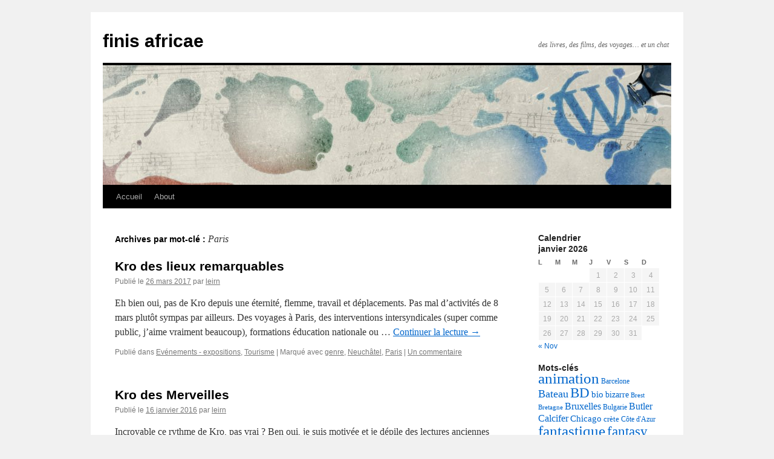

--- FILE ---
content_type: text/html; charset=UTF-8
request_url: http://blogs.bl0rg.net/finis_africae/tag/paris/
body_size: 67964
content:
<!DOCTYPE html>
<html lang="fr-FR">
<head>
<meta charset="UTF-8" />
<title>
Paris | finis africae	</title>
<link rel="profile" href="http://gmpg.org/xfn/11" />
<link rel="stylesheet" type="text/css" media="all" href="http://blogs.bl0rg.net/finis_africae/wp-content/themes/twentyten/style.css?ver=20190507" />
<link rel="pingback" href="http://blogs.bl0rg.net/finis_africae/xmlrpc.php">
<meta name='robots' content='max-image-preview:large' />
<link rel='dns-prefetch' href='//blogs.bl0rg.net' />
<link rel="alternate" type="application/rss+xml" title="finis africae &raquo; Flux" href="http://blogs.bl0rg.net/finis_africae/feed/" />
<link rel="alternate" type="application/rss+xml" title="finis africae &raquo; Flux des commentaires" href="http://blogs.bl0rg.net/finis_africae/comments/feed/" />
<link rel="alternate" type="application/rss+xml" title="finis africae &raquo; Flux de l’étiquette Paris" href="http://blogs.bl0rg.net/finis_africae/tag/paris/feed/" />
<script type="text/javascript">
/* <![CDATA[ */
window._wpemojiSettings = {"baseUrl":"https:\/\/s.w.org\/images\/core\/emoji\/15.0.3\/72x72\/","ext":".png","svgUrl":"https:\/\/s.w.org\/images\/core\/emoji\/15.0.3\/svg\/","svgExt":".svg","source":{"concatemoji":"http:\/\/blogs.bl0rg.net\/finis_africae\/wp-includes\/js\/wp-emoji-release.min.js?ver=6.5.7"}};
/*! This file is auto-generated */
!function(i,n){var o,s,e;function c(e){try{var t={supportTests:e,timestamp:(new Date).valueOf()};sessionStorage.setItem(o,JSON.stringify(t))}catch(e){}}function p(e,t,n){e.clearRect(0,0,e.canvas.width,e.canvas.height),e.fillText(t,0,0);var t=new Uint32Array(e.getImageData(0,0,e.canvas.width,e.canvas.height).data),r=(e.clearRect(0,0,e.canvas.width,e.canvas.height),e.fillText(n,0,0),new Uint32Array(e.getImageData(0,0,e.canvas.width,e.canvas.height).data));return t.every(function(e,t){return e===r[t]})}function u(e,t,n){switch(t){case"flag":return n(e,"\ud83c\udff3\ufe0f\u200d\u26a7\ufe0f","\ud83c\udff3\ufe0f\u200b\u26a7\ufe0f")?!1:!n(e,"\ud83c\uddfa\ud83c\uddf3","\ud83c\uddfa\u200b\ud83c\uddf3")&&!n(e,"\ud83c\udff4\udb40\udc67\udb40\udc62\udb40\udc65\udb40\udc6e\udb40\udc67\udb40\udc7f","\ud83c\udff4\u200b\udb40\udc67\u200b\udb40\udc62\u200b\udb40\udc65\u200b\udb40\udc6e\u200b\udb40\udc67\u200b\udb40\udc7f");case"emoji":return!n(e,"\ud83d\udc26\u200d\u2b1b","\ud83d\udc26\u200b\u2b1b")}return!1}function f(e,t,n){var r="undefined"!=typeof WorkerGlobalScope&&self instanceof WorkerGlobalScope?new OffscreenCanvas(300,150):i.createElement("canvas"),a=r.getContext("2d",{willReadFrequently:!0}),o=(a.textBaseline="top",a.font="600 32px Arial",{});return e.forEach(function(e){o[e]=t(a,e,n)}),o}function t(e){var t=i.createElement("script");t.src=e,t.defer=!0,i.head.appendChild(t)}"undefined"!=typeof Promise&&(o="wpEmojiSettingsSupports",s=["flag","emoji"],n.supports={everything:!0,everythingExceptFlag:!0},e=new Promise(function(e){i.addEventListener("DOMContentLoaded",e,{once:!0})}),new Promise(function(t){var n=function(){try{var e=JSON.parse(sessionStorage.getItem(o));if("object"==typeof e&&"number"==typeof e.timestamp&&(new Date).valueOf()<e.timestamp+604800&&"object"==typeof e.supportTests)return e.supportTests}catch(e){}return null}();if(!n){if("undefined"!=typeof Worker&&"undefined"!=typeof OffscreenCanvas&&"undefined"!=typeof URL&&URL.createObjectURL&&"undefined"!=typeof Blob)try{var e="postMessage("+f.toString()+"("+[JSON.stringify(s),u.toString(),p.toString()].join(",")+"));",r=new Blob([e],{type:"text/javascript"}),a=new Worker(URL.createObjectURL(r),{name:"wpTestEmojiSupports"});return void(a.onmessage=function(e){c(n=e.data),a.terminate(),t(n)})}catch(e){}c(n=f(s,u,p))}t(n)}).then(function(e){for(var t in e)n.supports[t]=e[t],n.supports.everything=n.supports.everything&&n.supports[t],"flag"!==t&&(n.supports.everythingExceptFlag=n.supports.everythingExceptFlag&&n.supports[t]);n.supports.everythingExceptFlag=n.supports.everythingExceptFlag&&!n.supports.flag,n.DOMReady=!1,n.readyCallback=function(){n.DOMReady=!0}}).then(function(){return e}).then(function(){var e;n.supports.everything||(n.readyCallback(),(e=n.source||{}).concatemoji?t(e.concatemoji):e.wpemoji&&e.twemoji&&(t(e.twemoji),t(e.wpemoji)))}))}((window,document),window._wpemojiSettings);
/* ]]> */
</script>
<style id='wp-emoji-styles-inline-css' type='text/css'>

	img.wp-smiley, img.emoji {
		display: inline !important;
		border: none !important;
		box-shadow: none !important;
		height: 1em !important;
		width: 1em !important;
		margin: 0 0.07em !important;
		vertical-align: -0.1em !important;
		background: none !important;
		padding: 0 !important;
	}
</style>
<link rel='stylesheet' id='wp-block-library-css' href='http://blogs.bl0rg.net/finis_africae/wp-includes/css/dist/block-library/style.min.css?ver=6.5.7' type='text/css' media='all' />
<style id='wp-block-library-theme-inline-css' type='text/css'>
.wp-block-audio figcaption{color:#555;font-size:13px;text-align:center}.is-dark-theme .wp-block-audio figcaption{color:#ffffffa6}.wp-block-audio{margin:0 0 1em}.wp-block-code{border:1px solid #ccc;border-radius:4px;font-family:Menlo,Consolas,monaco,monospace;padding:.8em 1em}.wp-block-embed figcaption{color:#555;font-size:13px;text-align:center}.is-dark-theme .wp-block-embed figcaption{color:#ffffffa6}.wp-block-embed{margin:0 0 1em}.blocks-gallery-caption{color:#555;font-size:13px;text-align:center}.is-dark-theme .blocks-gallery-caption{color:#ffffffa6}.wp-block-image figcaption{color:#555;font-size:13px;text-align:center}.is-dark-theme .wp-block-image figcaption{color:#ffffffa6}.wp-block-image{margin:0 0 1em}.wp-block-pullquote{border-bottom:4px solid;border-top:4px solid;color:currentColor;margin-bottom:1.75em}.wp-block-pullquote cite,.wp-block-pullquote footer,.wp-block-pullquote__citation{color:currentColor;font-size:.8125em;font-style:normal;text-transform:uppercase}.wp-block-quote{border-left:.25em solid;margin:0 0 1.75em;padding-left:1em}.wp-block-quote cite,.wp-block-quote footer{color:currentColor;font-size:.8125em;font-style:normal;position:relative}.wp-block-quote.has-text-align-right{border-left:none;border-right:.25em solid;padding-left:0;padding-right:1em}.wp-block-quote.has-text-align-center{border:none;padding-left:0}.wp-block-quote.is-large,.wp-block-quote.is-style-large,.wp-block-quote.is-style-plain{border:none}.wp-block-search .wp-block-search__label{font-weight:700}.wp-block-search__button{border:1px solid #ccc;padding:.375em .625em}:where(.wp-block-group.has-background){padding:1.25em 2.375em}.wp-block-separator.has-css-opacity{opacity:.4}.wp-block-separator{border:none;border-bottom:2px solid;margin-left:auto;margin-right:auto}.wp-block-separator.has-alpha-channel-opacity{opacity:1}.wp-block-separator:not(.is-style-wide):not(.is-style-dots){width:100px}.wp-block-separator.has-background:not(.is-style-dots){border-bottom:none;height:1px}.wp-block-separator.has-background:not(.is-style-wide):not(.is-style-dots){height:2px}.wp-block-table{margin:0 0 1em}.wp-block-table td,.wp-block-table th{word-break:normal}.wp-block-table figcaption{color:#555;font-size:13px;text-align:center}.is-dark-theme .wp-block-table figcaption{color:#ffffffa6}.wp-block-video figcaption{color:#555;font-size:13px;text-align:center}.is-dark-theme .wp-block-video figcaption{color:#ffffffa6}.wp-block-video{margin:0 0 1em}.wp-block-template-part.has-background{margin-bottom:0;margin-top:0;padding:1.25em 2.375em}
</style>
<style id='classic-theme-styles-inline-css' type='text/css'>
/*! This file is auto-generated */
.wp-block-button__link{color:#fff;background-color:#32373c;border-radius:9999px;box-shadow:none;text-decoration:none;padding:calc(.667em + 2px) calc(1.333em + 2px);font-size:1.125em}.wp-block-file__button{background:#32373c;color:#fff;text-decoration:none}
</style>
<style id='global-styles-inline-css' type='text/css'>
body{--wp--preset--color--black: #000;--wp--preset--color--cyan-bluish-gray: #abb8c3;--wp--preset--color--white: #fff;--wp--preset--color--pale-pink: #f78da7;--wp--preset--color--vivid-red: #cf2e2e;--wp--preset--color--luminous-vivid-orange: #ff6900;--wp--preset--color--luminous-vivid-amber: #fcb900;--wp--preset--color--light-green-cyan: #7bdcb5;--wp--preset--color--vivid-green-cyan: #00d084;--wp--preset--color--pale-cyan-blue: #8ed1fc;--wp--preset--color--vivid-cyan-blue: #0693e3;--wp--preset--color--vivid-purple: #9b51e0;--wp--preset--color--blue: #0066cc;--wp--preset--color--medium-gray: #666;--wp--preset--color--light-gray: #f1f1f1;--wp--preset--gradient--vivid-cyan-blue-to-vivid-purple: linear-gradient(135deg,rgba(6,147,227,1) 0%,rgb(155,81,224) 100%);--wp--preset--gradient--light-green-cyan-to-vivid-green-cyan: linear-gradient(135deg,rgb(122,220,180) 0%,rgb(0,208,130) 100%);--wp--preset--gradient--luminous-vivid-amber-to-luminous-vivid-orange: linear-gradient(135deg,rgba(252,185,0,1) 0%,rgba(255,105,0,1) 100%);--wp--preset--gradient--luminous-vivid-orange-to-vivid-red: linear-gradient(135deg,rgba(255,105,0,1) 0%,rgb(207,46,46) 100%);--wp--preset--gradient--very-light-gray-to-cyan-bluish-gray: linear-gradient(135deg,rgb(238,238,238) 0%,rgb(169,184,195) 100%);--wp--preset--gradient--cool-to-warm-spectrum: linear-gradient(135deg,rgb(74,234,220) 0%,rgb(151,120,209) 20%,rgb(207,42,186) 40%,rgb(238,44,130) 60%,rgb(251,105,98) 80%,rgb(254,248,76) 100%);--wp--preset--gradient--blush-light-purple: linear-gradient(135deg,rgb(255,206,236) 0%,rgb(152,150,240) 100%);--wp--preset--gradient--blush-bordeaux: linear-gradient(135deg,rgb(254,205,165) 0%,rgb(254,45,45) 50%,rgb(107,0,62) 100%);--wp--preset--gradient--luminous-dusk: linear-gradient(135deg,rgb(255,203,112) 0%,rgb(199,81,192) 50%,rgb(65,88,208) 100%);--wp--preset--gradient--pale-ocean: linear-gradient(135deg,rgb(255,245,203) 0%,rgb(182,227,212) 50%,rgb(51,167,181) 100%);--wp--preset--gradient--electric-grass: linear-gradient(135deg,rgb(202,248,128) 0%,rgb(113,206,126) 100%);--wp--preset--gradient--midnight: linear-gradient(135deg,rgb(2,3,129) 0%,rgb(40,116,252) 100%);--wp--preset--font-size--small: 13px;--wp--preset--font-size--medium: 20px;--wp--preset--font-size--large: 36px;--wp--preset--font-size--x-large: 42px;--wp--preset--spacing--20: 0.44rem;--wp--preset--spacing--30: 0.67rem;--wp--preset--spacing--40: 1rem;--wp--preset--spacing--50: 1.5rem;--wp--preset--spacing--60: 2.25rem;--wp--preset--spacing--70: 3.38rem;--wp--preset--spacing--80: 5.06rem;--wp--preset--shadow--natural: 6px 6px 9px rgba(0, 0, 0, 0.2);--wp--preset--shadow--deep: 12px 12px 50px rgba(0, 0, 0, 0.4);--wp--preset--shadow--sharp: 6px 6px 0px rgba(0, 0, 0, 0.2);--wp--preset--shadow--outlined: 6px 6px 0px -3px rgba(255, 255, 255, 1), 6px 6px rgba(0, 0, 0, 1);--wp--preset--shadow--crisp: 6px 6px 0px rgba(0, 0, 0, 1);}:where(.is-layout-flex){gap: 0.5em;}:where(.is-layout-grid){gap: 0.5em;}body .is-layout-flex{display: flex;}body .is-layout-flex{flex-wrap: wrap;align-items: center;}body .is-layout-flex > *{margin: 0;}body .is-layout-grid{display: grid;}body .is-layout-grid > *{margin: 0;}:where(.wp-block-columns.is-layout-flex){gap: 2em;}:where(.wp-block-columns.is-layout-grid){gap: 2em;}:where(.wp-block-post-template.is-layout-flex){gap: 1.25em;}:where(.wp-block-post-template.is-layout-grid){gap: 1.25em;}.has-black-color{color: var(--wp--preset--color--black) !important;}.has-cyan-bluish-gray-color{color: var(--wp--preset--color--cyan-bluish-gray) !important;}.has-white-color{color: var(--wp--preset--color--white) !important;}.has-pale-pink-color{color: var(--wp--preset--color--pale-pink) !important;}.has-vivid-red-color{color: var(--wp--preset--color--vivid-red) !important;}.has-luminous-vivid-orange-color{color: var(--wp--preset--color--luminous-vivid-orange) !important;}.has-luminous-vivid-amber-color{color: var(--wp--preset--color--luminous-vivid-amber) !important;}.has-light-green-cyan-color{color: var(--wp--preset--color--light-green-cyan) !important;}.has-vivid-green-cyan-color{color: var(--wp--preset--color--vivid-green-cyan) !important;}.has-pale-cyan-blue-color{color: var(--wp--preset--color--pale-cyan-blue) !important;}.has-vivid-cyan-blue-color{color: var(--wp--preset--color--vivid-cyan-blue) !important;}.has-vivid-purple-color{color: var(--wp--preset--color--vivid-purple) !important;}.has-black-background-color{background-color: var(--wp--preset--color--black) !important;}.has-cyan-bluish-gray-background-color{background-color: var(--wp--preset--color--cyan-bluish-gray) !important;}.has-white-background-color{background-color: var(--wp--preset--color--white) !important;}.has-pale-pink-background-color{background-color: var(--wp--preset--color--pale-pink) !important;}.has-vivid-red-background-color{background-color: var(--wp--preset--color--vivid-red) !important;}.has-luminous-vivid-orange-background-color{background-color: var(--wp--preset--color--luminous-vivid-orange) !important;}.has-luminous-vivid-amber-background-color{background-color: var(--wp--preset--color--luminous-vivid-amber) !important;}.has-light-green-cyan-background-color{background-color: var(--wp--preset--color--light-green-cyan) !important;}.has-vivid-green-cyan-background-color{background-color: var(--wp--preset--color--vivid-green-cyan) !important;}.has-pale-cyan-blue-background-color{background-color: var(--wp--preset--color--pale-cyan-blue) !important;}.has-vivid-cyan-blue-background-color{background-color: var(--wp--preset--color--vivid-cyan-blue) !important;}.has-vivid-purple-background-color{background-color: var(--wp--preset--color--vivid-purple) !important;}.has-black-border-color{border-color: var(--wp--preset--color--black) !important;}.has-cyan-bluish-gray-border-color{border-color: var(--wp--preset--color--cyan-bluish-gray) !important;}.has-white-border-color{border-color: var(--wp--preset--color--white) !important;}.has-pale-pink-border-color{border-color: var(--wp--preset--color--pale-pink) !important;}.has-vivid-red-border-color{border-color: var(--wp--preset--color--vivid-red) !important;}.has-luminous-vivid-orange-border-color{border-color: var(--wp--preset--color--luminous-vivid-orange) !important;}.has-luminous-vivid-amber-border-color{border-color: var(--wp--preset--color--luminous-vivid-amber) !important;}.has-light-green-cyan-border-color{border-color: var(--wp--preset--color--light-green-cyan) !important;}.has-vivid-green-cyan-border-color{border-color: var(--wp--preset--color--vivid-green-cyan) !important;}.has-pale-cyan-blue-border-color{border-color: var(--wp--preset--color--pale-cyan-blue) !important;}.has-vivid-cyan-blue-border-color{border-color: var(--wp--preset--color--vivid-cyan-blue) !important;}.has-vivid-purple-border-color{border-color: var(--wp--preset--color--vivid-purple) !important;}.has-vivid-cyan-blue-to-vivid-purple-gradient-background{background: var(--wp--preset--gradient--vivid-cyan-blue-to-vivid-purple) !important;}.has-light-green-cyan-to-vivid-green-cyan-gradient-background{background: var(--wp--preset--gradient--light-green-cyan-to-vivid-green-cyan) !important;}.has-luminous-vivid-amber-to-luminous-vivid-orange-gradient-background{background: var(--wp--preset--gradient--luminous-vivid-amber-to-luminous-vivid-orange) !important;}.has-luminous-vivid-orange-to-vivid-red-gradient-background{background: var(--wp--preset--gradient--luminous-vivid-orange-to-vivid-red) !important;}.has-very-light-gray-to-cyan-bluish-gray-gradient-background{background: var(--wp--preset--gradient--very-light-gray-to-cyan-bluish-gray) !important;}.has-cool-to-warm-spectrum-gradient-background{background: var(--wp--preset--gradient--cool-to-warm-spectrum) !important;}.has-blush-light-purple-gradient-background{background: var(--wp--preset--gradient--blush-light-purple) !important;}.has-blush-bordeaux-gradient-background{background: var(--wp--preset--gradient--blush-bordeaux) !important;}.has-luminous-dusk-gradient-background{background: var(--wp--preset--gradient--luminous-dusk) !important;}.has-pale-ocean-gradient-background{background: var(--wp--preset--gradient--pale-ocean) !important;}.has-electric-grass-gradient-background{background: var(--wp--preset--gradient--electric-grass) !important;}.has-midnight-gradient-background{background: var(--wp--preset--gradient--midnight) !important;}.has-small-font-size{font-size: var(--wp--preset--font-size--small) !important;}.has-medium-font-size{font-size: var(--wp--preset--font-size--medium) !important;}.has-large-font-size{font-size: var(--wp--preset--font-size--large) !important;}.has-x-large-font-size{font-size: var(--wp--preset--font-size--x-large) !important;}
.wp-block-navigation a:where(:not(.wp-element-button)){color: inherit;}
:where(.wp-block-post-template.is-layout-flex){gap: 1.25em;}:where(.wp-block-post-template.is-layout-grid){gap: 1.25em;}
:where(.wp-block-columns.is-layout-flex){gap: 2em;}:where(.wp-block-columns.is-layout-grid){gap: 2em;}
.wp-block-pullquote{font-size: 1.5em;line-height: 1.6;}
</style>
<link rel='stylesheet' id='twentyten-block-style-css' href='http://blogs.bl0rg.net/finis_africae/wp-content/themes/twentyten/blocks.css?ver=20181218' type='text/css' media='all' />
<link rel="https://api.w.org/" href="http://blogs.bl0rg.net/finis_africae/wp-json/" /><link rel="alternate" type="application/json" href="http://blogs.bl0rg.net/finis_africae/wp-json/wp/v2/tags/55" /><link rel="EditURI" type="application/rsd+xml" title="RSD" href="https://blogs.bl0rg.net/finis_africae/xmlrpc.php?rsd" />
<meta name="generator" content="WordPress 6.5.7" />
</head>

<body class="archive tag tag-paris tag-55">
<div id="wrapper" class="hfeed">
	<div id="header">
		<div id="masthead">
			<div id="branding" role="banner">
								<div id="site-title">
					<span>
						<a href="http://blogs.bl0rg.net/finis_africae/" title="finis africae" rel="home">finis africae</a>
					</span>
				</div>
				<div id="site-description">des livres, des films, des voyages&#8230; et un chat</div>

									<img src="http://blogs.bl0rg.net/finis_africae/wp-content/themes/twentyten/images/headers/inkwell.jpg" width="940" height="198" alt="" />
								</div><!-- #branding -->

			<div id="access" role="navigation">
								<div class="skip-link screen-reader-text"><a href="#content" title="Aller au contenu">Aller au contenu</a></div>
				<div class="menu"><ul>
<li ><a href="http://blogs.bl0rg.net/finis_africae/">Accueil</a></li><li class="page_item page-item-2"><a href="http://blogs.bl0rg.net/finis_africae/about/">About</a></li>
</ul></div>
			</div><!-- #access -->
		</div><!-- #masthead -->
	</div><!-- #header -->

	<div id="main">

		<div id="container">
			<div id="content" role="main">

				<h1 class="page-title">
				Archives par mot-clé&nbsp;: <span>Paris</span>				</h1>

				
	<div id="nav-above" class="navigation">
		<div class="nav-previous"><a href="http://blogs.bl0rg.net/finis_africae/tag/paris/page/2/" ><span class="meta-nav">&larr;</span> Articles plus anciens</a></div>
		<div class="nav-next"></div>
	</div><!-- #nav-above -->



	
			<div id="post-7636" class="post-7636 post type-post status-publish format-standard hentry category-evenement category-voyage tag-genre tag-neuchatel tag-paris">
			<h2 class="entry-title"><a href="http://blogs.bl0rg.net/finis_africae/2017/03/26/kro-des-lieux-remarquables-du-8-mars/" rel="bookmark">Kro des lieux remarquables</a></h2>

			<div class="entry-meta">
				<span class="meta-prep meta-prep-author">Publié le</span> <a href="http://blogs.bl0rg.net/finis_africae/2017/03/26/kro-des-lieux-remarquables-du-8-mars/" title="2:16" rel="bookmark"><span class="entry-date">26 mars 2017</span></a> <span class="meta-sep">par</span> <span class="author vcard"><a class="url fn n" href="http://blogs.bl0rg.net/finis_africae/author/admin/" title="Afficher tous les articles par leirn">leirn</a></span>			</div><!-- .entry-meta -->

					<div class="entry-summary">
				<p>Eh bien oui, pas de Kro depuis une éternité, flemme, travail et déplacements. Pas mal d&rsquo;activités de 8 mars plutôt sympas par ailleurs. Des voyages à Paris, des interventions intersyndicales (super comme public, j&rsquo;aime vraiment beaucoup), formations éducation nationale ou &hellip; <a href="http://blogs.bl0rg.net/finis_africae/2017/03/26/kro-des-lieux-remarquables-du-8-mars/">Continuer la lecture <span class="meta-nav">&rarr;</span></a></p>
			</div><!-- .entry-summary -->
	
			<div class="entry-utility">
									<span class="cat-links">
						<span class="entry-utility-prep entry-utility-prep-cat-links">Publié dans</span> <a href="http://blogs.bl0rg.net/finis_africae/category/evenement/" rel="category tag">Evénements - expositions</a>, <a href="http://blogs.bl0rg.net/finis_africae/category/voyage/" rel="category tag">Tourisme</a>					</span>
					<span class="meta-sep">|</span>
												<span class="tag-links">
					<span class="entry-utility-prep entry-utility-prep-tag-links">Marqué avec</span> <a href="http://blogs.bl0rg.net/finis_africae/tag/genre/" rel="tag">genre</a>, <a href="http://blogs.bl0rg.net/finis_africae/tag/neuchatel/" rel="tag">Neuchâtel</a>, <a href="http://blogs.bl0rg.net/finis_africae/tag/paris/" rel="tag">Paris</a>				</span>
				<span class="meta-sep">|</span>
								<span class="comments-link"><a href="http://blogs.bl0rg.net/finis_africae/2017/03/26/kro-des-lieux-remarquables-du-8-mars/#comments">Un commentaire</a></span>
							</div><!-- .entry-utility -->
		</div><!-- #post-7636 -->

		
	

	
			<div id="post-7018" class="post-7018 post type-post status-publish format-standard hentry category-lecture tag-fantasy tag-paris">
			<h2 class="entry-title"><a href="http://blogs.bl0rg.net/finis_africae/2016/01/16/kro-de-fantasy/" rel="bookmark">Kro des Merveilles</a></h2>

			<div class="entry-meta">
				<span class="meta-prep meta-prep-author">Publié le</span> <a href="http://blogs.bl0rg.net/finis_africae/2016/01/16/kro-de-fantasy/" title="21:08" rel="bookmark"><span class="entry-date">16 janvier 2016</span></a> <span class="meta-sep">par</span> <span class="author vcard"><a class="url fn n" href="http://blogs.bl0rg.net/finis_africae/author/admin/" title="Afficher tous les articles par leirn">leirn</a></span>			</div><!-- .entry-meta -->

					<div class="entry-summary">
				<p>Incroyable ce rythme de Kro, pas vrai ? Ben oui, je suis motivée et je dépile des lectures anciennes que je n’avais pas eu le temps de Kroniquer, parce que l’intersemestre, c’est pratique, y’a pas de cours et que je &hellip; <a href="http://blogs.bl0rg.net/finis_africae/2016/01/16/kro-de-fantasy/">Continuer la lecture <span class="meta-nav">&rarr;</span></a></p>
			</div><!-- .entry-summary -->
	
			<div class="entry-utility">
									<span class="cat-links">
						<span class="entry-utility-prep entry-utility-prep-cat-links">Publié dans</span> <a href="http://blogs.bl0rg.net/finis_africae/category/lecture/" rel="category tag">Lectures</a>					</span>
					<span class="meta-sep">|</span>
												<span class="tag-links">
					<span class="entry-utility-prep entry-utility-prep-tag-links">Marqué avec</span> <a href="http://blogs.bl0rg.net/finis_africae/tag/fantasy/" rel="tag">fantasy</a>, <a href="http://blogs.bl0rg.net/finis_africae/tag/paris/" rel="tag">Paris</a>				</span>
				<span class="meta-sep">|</span>
								<span class="comments-link"><a href="http://blogs.bl0rg.net/finis_africae/2016/01/16/kro-de-fantasy/#comments">2 commentaires</a></span>
							</div><!-- .entry-utility -->
		</div><!-- #post-7018 -->

		
	

	
			<div id="post-6706" class="post-6706 post type-post status-publish format-standard hentry category-jardin category-voyage tag-paris">
			<h2 class="entry-title"><a href="http://blogs.bl0rg.net/finis_africae/2015/09/13/kro-des-jardins-parisiens/" rel="bookmark">Kro des jardins parisiens</a></h2>

			<div class="entry-meta">
				<span class="meta-prep meta-prep-author">Publié le</span> <a href="http://blogs.bl0rg.net/finis_africae/2015/09/13/kro-des-jardins-parisiens/" title="17:06" rel="bookmark"><span class="entry-date">13 septembre 2015</span></a> <span class="meta-sep">par</span> <span class="author vcard"><a class="url fn n" href="http://blogs.bl0rg.net/finis_africae/author/admin/" title="Afficher tous les articles par leirn">leirn</a></span>			</div><!-- .entry-meta -->

					<div class="entry-summary">
				<p>Jardins, Jardin, XIIe édition d’un exposition sur les jardins parisiens au Jardins des Tuilleries. Le titre même de « jardins parisiens » peut surprendre. Moncler enfant doudoune pas cher Voire, paraître antinomique. Timberland Homme De fait, cette expo est ultra &hellip; <a href="http://blogs.bl0rg.net/finis_africae/2015/09/13/kro-des-jardins-parisiens/">Continuer la lecture <span class="meta-nav">&rarr;</span></a></p>
			</div><!-- .entry-summary -->
	
			<div class="entry-utility">
									<span class="cat-links">
						<span class="entry-utility-prep entry-utility-prep-cat-links">Publié dans</span> <a href="http://blogs.bl0rg.net/finis_africae/category/jardin/" rel="category tag">Jardin</a>, <a href="http://blogs.bl0rg.net/finis_africae/category/voyage/" rel="category tag">Tourisme</a>					</span>
					<span class="meta-sep">|</span>
												<span class="tag-links">
					<span class="entry-utility-prep entry-utility-prep-tag-links">Marqué avec</span> <a href="http://blogs.bl0rg.net/finis_africae/tag/paris/" rel="tag">Paris</a>				</span>
				<span class="meta-sep">|</span>
								<span class="comments-link"><a href="http://blogs.bl0rg.net/finis_africae/2015/09/13/kro-des-jardins-parisiens/#comments">2 commentaires</a></span>
							</div><!-- .entry-utility -->
		</div><!-- #post-6706 -->

		
	

	
			<div id="post-5450" class="post-5450 post type-post status-publish format-standard hentry category-evenement tag-paris">
			<h2 class="entry-title"><a href="http://blogs.bl0rg.net/finis_africae/2012/12/02/kro-des-vitrines-de-noel-2/" rel="bookmark">Kro des vitrines de noël</a></h2>

			<div class="entry-meta">
				<span class="meta-prep meta-prep-author">Publié le</span> <a href="http://blogs.bl0rg.net/finis_africae/2012/12/02/kro-des-vitrines-de-noel-2/" title="19:54" rel="bookmark"><span class="entry-date">2 décembre 2012</span></a> <span class="meta-sep">par</span> <span class="author vcard"><a class="url fn n" href="http://blogs.bl0rg.net/finis_africae/author/admin/" title="Afficher tous les articles par leirn">leirn</a></span>			</div><!-- .entry-meta -->

					<div class="entry-summary">
				<p>Quand on était petit, il y avait des dinosaures et les Grands Magasins parisiens faisaient des vitrines magiques pour les enfants. Ils mettaient en scène les jouets dans des décors animés et c’était extraordinaire. Les petits n’arrivaient plus à s’en &hellip; <a href="http://blogs.bl0rg.net/finis_africae/2012/12/02/kro-des-vitrines-de-noel-2/">Continuer la lecture <span class="meta-nav">&rarr;</span></a></p>
			</div><!-- .entry-summary -->
	
			<div class="entry-utility">
									<span class="cat-links">
						<span class="entry-utility-prep entry-utility-prep-cat-links">Publié dans</span> <a href="http://blogs.bl0rg.net/finis_africae/category/evenement/" rel="category tag">Evénements - expositions</a>					</span>
					<span class="meta-sep">|</span>
												<span class="tag-links">
					<span class="entry-utility-prep entry-utility-prep-tag-links">Marqué avec</span> <a href="http://blogs.bl0rg.net/finis_africae/tag/paris/" rel="tag">Paris</a>				</span>
				<span class="meta-sep">|</span>
								<span class="comments-link"><span>Commentaires fermés<span class="screen-reader-text"> sur Kro des vitrines de noël</span></span></span>
							</div><!-- .entry-utility -->
		</div><!-- #post-5450 -->

		
	

	
			<div id="post-4675" class="post-4675 post type-post status-publish format-standard hentry category-films tag-animation tag-paris">
			<h2 class="entry-title"><a href="http://blogs.bl0rg.net/finis_africae/2011/10/23/kro-en-retard/" rel="bookmark">Kro en retard</a></h2>

			<div class="entry-meta">
				<span class="meta-prep meta-prep-author">Publié le</span> <a href="http://blogs.bl0rg.net/finis_africae/2011/10/23/kro-en-retard/" title="23:36" rel="bookmark"><span class="entry-date">23 octobre 2011</span></a> <span class="meta-sep">par</span> <span class="author vcard"><a class="url fn n" href="http://blogs.bl0rg.net/finis_africae/author/admin/" title="Afficher tous les articles par leirn">leirn</a></span>			</div><!-- .entry-meta -->

					<div class="entry-summary">
				<p>Je sais, ça fait un moment que je n’ai pas fait de Kro, le boulot, que voulez-vous. Mais je vais essayer de rattraper. Film : Un monstre à Paris de Eric Bergeron avec Vanessa Paradis, Mathieu Chédid Beur sur la &hellip; <a href="http://blogs.bl0rg.net/finis_africae/2011/10/23/kro-en-retard/">Continuer la lecture <span class="meta-nav">&rarr;</span></a></p>
			</div><!-- .entry-summary -->
	
			<div class="entry-utility">
									<span class="cat-links">
						<span class="entry-utility-prep entry-utility-prep-cat-links">Publié dans</span> <a href="http://blogs.bl0rg.net/finis_africae/category/films/" rel="category tag">Films</a>					</span>
					<span class="meta-sep">|</span>
												<span class="tag-links">
					<span class="entry-utility-prep entry-utility-prep-tag-links">Marqué avec</span> <a href="http://blogs.bl0rg.net/finis_africae/tag/animation/" rel="tag">animation</a>, <a href="http://blogs.bl0rg.net/finis_africae/tag/paris/" rel="tag">Paris</a>				</span>
				<span class="meta-sep">|</span>
								<span class="comments-link"><span>Commentaires fermés<span class="screen-reader-text"> sur Kro en retard</span></span></span>
							</div><!-- .entry-utility -->
		</div><!-- #post-4675 -->

		
	

				<div id="nav-below" class="navigation">
					<div class="nav-previous"><a href="http://blogs.bl0rg.net/finis_africae/tag/paris/page/2/" ><span class="meta-nav">&larr;</span> Articles plus anciens</a></div>
					<div class="nav-next"></div>
				</div><!-- #nav-below -->
			</div><!-- #content -->
		</div><!-- #container -->


		<div id="primary" class="widget-area" role="complementary">
			<ul class="xoxo">

<li id="calendar-2" class="widget-container widget_calendar"><h3 class="widget-title">Calendrier</h3><div id="calendar_wrap" class="calendar_wrap"><table id="wp-calendar" class="wp-calendar-table">
	<caption>janvier 2026</caption>
	<thead>
	<tr>
		<th scope="col" title="lundi">L</th>
		<th scope="col" title="mardi">M</th>
		<th scope="col" title="mercredi">M</th>
		<th scope="col" title="jeudi">J</th>
		<th scope="col" title="vendredi">V</th>
		<th scope="col" title="samedi">S</th>
		<th scope="col" title="dimanche">D</th>
	</tr>
	</thead>
	<tbody>
	<tr>
		<td colspan="3" class="pad">&nbsp;</td><td>1</td><td>2</td><td>3</td><td>4</td>
	</tr>
	<tr>
		<td>5</td><td>6</td><td>7</td><td>8</td><td>9</td><td>10</td><td id="today">11</td>
	</tr>
	<tr>
		<td>12</td><td>13</td><td>14</td><td>15</td><td>16</td><td>17</td><td>18</td>
	</tr>
	<tr>
		<td>19</td><td>20</td><td>21</td><td>22</td><td>23</td><td>24</td><td>25</td>
	</tr>
	<tr>
		<td>26</td><td>27</td><td>28</td><td>29</td><td>30</td><td>31</td>
		<td class="pad" colspan="1">&nbsp;</td>
	</tr>
	</tbody>
	</table><nav aria-label="Mois précédents et suivants" class="wp-calendar-nav">
		<span class="wp-calendar-nav-prev"><a href="http://blogs.bl0rg.net/finis_africae/2025/11/">&laquo; Nov</a></span>
		<span class="pad">&nbsp;</span>
		<span class="wp-calendar-nav-next">&nbsp;</span>
	</nav></div></li><li id="tag_cloud-2" class="widget-container widget_tag_cloud"><h3 class="widget-title">Mots-clés</h3><div class="tagcloud"><ul class='wp-tag-cloud' role='list'>
	<li><a href="http://blogs.bl0rg.net/finis_africae/tag/animation/" class="tag-cloud-link tag-link-31 tag-link-position-1" style="font-size: 18.524137931034pt;" aria-label="animation (61 éléments)">animation</a></li>
	<li><a href="http://blogs.bl0rg.net/finis_africae/tag/barcelone/" class="tag-cloud-link tag-link-99 tag-link-position-2" style="font-size: 8.7724137931034pt;" aria-label="Barcelone (5 éléments)">Barcelone</a></li>
	<li><a href="http://blogs.bl0rg.net/finis_africae/tag/bateau/" class="tag-cloud-link tag-link-50 tag-link-position-3" style="font-size: 13.6pt;" aria-label="Bateau (18 éléments)">Bateau</a></li>
	<li><a href="http://blogs.bl0rg.net/finis_africae/tag/bd/" class="tag-cloud-link tag-link-30 tag-link-position-4" style="font-size: 17.558620689655pt;" aria-label="BD (48 éléments)">BD</a></li>
	<li><a href="http://blogs.bl0rg.net/finis_africae/tag/bio/" class="tag-cloud-link tag-link-26 tag-link-position-5" style="font-size: 10.896551724138pt;" aria-label="bio (9 éléments)">bio</a></li>
	<li><a href="http://blogs.bl0rg.net/finis_africae/tag/bizarre/" class="tag-cloud-link tag-link-33 tag-link-position-6" style="font-size: 10.413793103448pt;" aria-label="bizarre (8 éléments)">bizarre</a></li>
	<li><a href="http://blogs.bl0rg.net/finis_africae/tag/brest/" class="tag-cloud-link tag-link-68 tag-link-position-7" style="font-size: 8pt;" aria-label="Brest (4 éléments)">Brest</a></li>
	<li><a href="http://blogs.bl0rg.net/finis_africae/tag/bretagne/" class="tag-cloud-link tag-link-454 tag-link-position-8" style="font-size: 8pt;" aria-label="Bretagne (4 éléments)">Bretagne</a></li>
	<li><a href="http://blogs.bl0rg.net/finis_africae/tag/bruxelles/" class="tag-cloud-link tag-link-48 tag-link-position-9" style="font-size: 11.668965517241pt;" aria-label="Bruxelles (11 éléments)">Bruxelles</a></li>
	<li><a href="http://blogs.bl0rg.net/finis_africae/tag/bulgarie/" class="tag-cloud-link tag-link-105 tag-link-position-10" style="font-size: 8.7724137931034pt;" aria-label="Bulgarie (5 éléments)">Bulgarie</a></li>
	<li><a href="http://blogs.bl0rg.net/finis_africae/tag/butler/" class="tag-cloud-link tag-link-90 tag-link-position-11" style="font-size: 11.668965517241pt;" aria-label="Butler (11 éléments)">Butler</a></li>
	<li><a href="http://blogs.bl0rg.net/finis_africae/tag/calcifer/" class="tag-cloud-link tag-link-102 tag-link-position-12" style="font-size: 12.344827586207pt;" aria-label="Calcifer (13 éléments)">Calcifer</a></li>
	<li><a href="http://blogs.bl0rg.net/finis_africae/tag/chicago/" class="tag-cloud-link tag-link-73 tag-link-position-13" style="font-size: 10.896551724138pt;" aria-label="Chicago (9 éléments)">Chicago</a></li>
	<li><a href="http://blogs.bl0rg.net/finis_africae/tag/crete/" class="tag-cloud-link tag-link-56 tag-link-position-14" style="font-size: 9.9310344827586pt;" aria-label="crète (7 éléments)">crète</a></li>
	<li><a href="http://blogs.bl0rg.net/finis_africae/tag/cote-dazur/" class="tag-cloud-link tag-link-62 tag-link-position-15" style="font-size: 8.7724137931034pt;" aria-label="Côte d&#039;Azur (5 éléments)">Côte d&#039;Azur</a></li>
	<li><a href="http://blogs.bl0rg.net/finis_africae/tag/fantastique/" class="tag-cloud-link tag-link-29 tag-link-position-16" style="font-size: 19.006896551724pt;" aria-label="fantastique (68 éléments)">fantastique</a></li>
	<li><a href="http://blogs.bl0rg.net/finis_africae/tag/fantasy/" class="tag-cloud-link tag-link-23 tag-link-position-17" style="font-size: 16.979310344828pt;" aria-label="fantasy (42 éléments)">fantasy</a></li>
	<li><a href="http://blogs.bl0rg.net/finis_africae/tag/fes/" class="tag-cloud-link tag-link-82 tag-link-position-18" style="font-size: 8.7724137931034pt;" aria-label="Fès (5 éléments)">Fès</a></li>
	<li><a href="http://blogs.bl0rg.net/finis_africae/tag/genre/" class="tag-cloud-link tag-link-22 tag-link-position-19" style="font-size: 22pt;" aria-label="genre (140 éléments)">genre</a></li>
	<li><a href="http://blogs.bl0rg.net/finis_africae/tag/geneve/" class="tag-cloud-link tag-link-79 tag-link-position-20" style="font-size: 16.496551724138pt;" aria-label="genève (37 éléments)">genève</a></li>
	<li><a href="http://blogs.bl0rg.net/finis_africae/tag/savoie/" class="tag-cloud-link tag-link-84 tag-link-position-21" style="font-size: 12.827586206897pt;" aria-label="Haute Savoie (15 éléments)">Haute Savoie</a></li>
	<li><a href="http://blogs.bl0rg.net/finis_africae/tag/informatique/" class="tag-cloud-link tag-link-53 tag-link-position-22" style="font-size: 17.462068965517pt;" aria-label="informatique (47 éléments)">informatique</a></li>
	<li><a href="http://blogs.bl0rg.net/finis_africae/tag/irlande/" class="tag-cloud-link tag-link-108 tag-link-position-23" style="font-size: 8.7724137931034pt;" aria-label="Irlande (5 éléments)">Irlande</a></li>
	<li><a href="http://blogs.bl0rg.net/finis_africae/tag/islande/" class="tag-cloud-link tag-link-67 tag-link-position-24" style="font-size: 8.7724137931034pt;" aria-label="Islande (5 éléments)">Islande</a></li>
	<li><a href="http://blogs.bl0rg.net/finis_africae/tag/lyon/" class="tag-cloud-link tag-link-66 tag-link-position-25" style="font-size: 11.668965517241pt;" aria-label="Lyon (11 éléments)">Lyon</a></li>
	<li><a href="http://blogs.bl0rg.net/finis_africae/tag/maison-bleue/" class="tag-cloud-link tag-link-61 tag-link-position-26" style="font-size: 15.627586206897pt;" aria-label="Maison bleue (30 éléments)">Maison bleue</a></li>
	<li><a href="http://blogs.bl0rg.net/finis_africae/tag/montreal/" class="tag-cloud-link tag-link-88 tag-link-position-27" style="font-size: 12.634482758621pt;" aria-label="Montréal (14 éléments)">Montréal</a></li>
	<li><a href="http://blogs.bl0rg.net/finis_africae/tag/morbihan/" class="tag-cloud-link tag-link-72 tag-link-position-28" style="font-size: 8.7724137931034pt;" aria-label="Morbihan (5 éléments)">Morbihan</a></li>
	<li><a href="http://blogs.bl0rg.net/finis_africae/tag/new-york/" class="tag-cloud-link tag-link-109 tag-link-position-29" style="font-size: 12.344827586207pt;" aria-label="New-York (13 éléments)">New-York</a></li>
	<li><a href="http://blogs.bl0rg.net/finis_africae/tag/paris/" class="tag-cloud-link tag-link-55 tag-link-position-30" style="font-size: 14.372413793103pt;" aria-label="Paris (22 éléments)">Paris</a></li>
	<li><a href="http://blogs.bl0rg.net/finis_africae/tag/polar/" class="tag-cloud-link tag-link-52 tag-link-position-31" style="font-size: 17.848275862069pt;" aria-label="polar (52 éléments)">polar</a></li>
	<li><a href="http://blogs.bl0rg.net/finis_africae/tag/san-francisco/" class="tag-cloud-link tag-link-452 tag-link-position-32" style="font-size: 9.448275862069pt;" aria-label="San Francisco (6 éléments)">San Francisco</a></li>
	<li><a href="http://blogs.bl0rg.net/finis_africae/tag/sf/" class="tag-cloud-link tag-link-448 tag-link-position-33" style="font-size: 12.827586206897pt;" aria-label="SF (15 éléments)">SF</a></li>
	<li><a href="http://blogs.bl0rg.net/finis_africae/tag/suisse/" class="tag-cloud-link tag-link-95 tag-link-position-34" style="font-size: 16.88275862069pt;" aria-label="Suisse (41 éléments)">Suisse</a></li>
	<li><a href="http://blogs.bl0rg.net/finis_africae/tag/serie/" class="tag-cloud-link tag-link-450 tag-link-position-35" style="font-size: 12.344827586207pt;" aria-label="série (13 éléments)">série</a></li>
	<li><a href="http://blogs.bl0rg.net/finis_africae/tag/tag/" class="tag-cloud-link tag-link-86 tag-link-position-36" style="font-size: 12.344827586207pt;" aria-label="tag et affiche (13 éléments)">tag et affiche</a></li>
	<li><a href="http://blogs.bl0rg.net/finis_africae/tag/tamago-san/" class="tag-cloud-link tag-link-49 tag-link-position-37" style="font-size: 13.406896551724pt;" aria-label="Tamago-san (17 éléments)">Tamago-san</a></li>
	<li><a href="http://blogs.bl0rg.net/finis_africae/tag/the/" class="tag-cloud-link tag-link-77 tag-link-position-38" style="font-size: 9.9310344827586pt;" aria-label="thé (7 éléments)">thé</a></li>
	<li><a href="http://blogs.bl0rg.net/finis_africae/tag/tokyo/" class="tag-cloud-link tag-link-103 tag-link-position-39" style="font-size: 9.448275862069pt;" aria-label="Tokyo (6 éléments)">Tokyo</a></li>
	<li><a href="http://blogs.bl0rg.net/finis_africae/tag/travaux/" class="tag-cloud-link tag-link-91 tag-link-position-40" style="font-size: 8pt;" aria-label="travaux (4 éléments)">travaux</a></li>
	<li><a href="http://blogs.bl0rg.net/finis_africae/tag/vampire/" class="tag-cloud-link tag-link-25 tag-link-position-41" style="font-size: 14.179310344828pt;" aria-label="vampire (21 éléments)">vampire</a></li>
	<li><a href="http://blogs.bl0rg.net/finis_africae/tag/venise/" class="tag-cloud-link tag-link-158 tag-link-position-42" style="font-size: 8pt;" aria-label="Venise (4 éléments)">Venise</a></li>
	<li><a href="http://blogs.bl0rg.net/finis_africae/tag/washington/" class="tag-cloud-link tag-link-159 tag-link-position-43" style="font-size: 9.448275862069pt;" aria-label="Washington (6 éléments)">Washington</a></li>
	<li><a href="http://blogs.bl0rg.net/finis_africae/tag/yoshi/" class="tag-cloud-link tag-link-42 tag-link-position-44" style="font-size: 17.365517241379pt;" aria-label="Yoshi (46 éléments)">Yoshi</a></li>
	<li><a href="http://blogs.bl0rg.net/finis_africae/tag/ecole/" class="tag-cloud-link tag-link-44 tag-link-position-45" style="font-size: 15.048275862069pt;" aria-label="éducation (26 éléments)">éducation</a></li>
</ul>
</div>
</li><li id="categories-342893361" class="widget-container widget_categories"><h3 class="widget-title">Catégories</h3>
			<ul>
					<li class="cat-item cat-item-14"><a href="http://blogs.bl0rg.net/finis_africae/category/chats/">Chats</a> (98)
</li>
	<li class="cat-item cat-item-5"><a href="http://blogs.bl0rg.net/finis_africae/category/culinaire/">Culinaire</a> (136)
</li>
	<li class="cat-item cat-item-80"><a href="http://blogs.bl0rg.net/finis_africae/category/demenagement/">Déménagement</a> (23)
</li>
	<li class="cat-item cat-item-4"><a href="http://blogs.bl0rg.net/finis_africae/category/evenement/">Evénements &#8211; expositions</a> (136)
</li>
	<li class="cat-item cat-item-11"><a href="http://blogs.bl0rg.net/finis_africae/category/films/">Films</a> (485)
</li>
	<li class="cat-item cat-item-15"><a href="http://blogs.bl0rg.net/finis_africae/category/info/">Info</a> (36)
</li>
	<li class="cat-item cat-item-94"><a href="http://blogs.bl0rg.net/finis_africae/category/jardin/">Jardin</a> (20)
</li>
	<li class="cat-item cat-item-7"><a href="http://blogs.bl0rg.net/finis_africae/category/jeux/">Jeux</a> (46)
</li>
	<li class="cat-item cat-item-3"><a href="http://blogs.bl0rg.net/finis_africae/category/lecture/">Lectures</a> (383)
<ul class='children'>
	<li class="cat-item cat-item-9"><a href="http://blogs.bl0rg.net/finis_africae/category/lecture/livre-de-classe/">Livre de classe</a> (118)
</li>
</ul>
</li>
	<li class="cat-item cat-item-74"><a href="http://blogs.bl0rg.net/finis_africae/category/leirnette/">Leirnette</a> (12)
</li>
	<li class="cat-item cat-item-92"><a href="http://blogs.bl0rg.net/finis_africae/category/maison/">maison</a> (21)
</li>
	<li class="cat-item cat-item-8"><a href="http://blogs.bl0rg.net/finis_africae/category/musique/">Musiques</a> (95)
<ul class='children'>
	<li class="cat-item cat-item-10"><a href="http://blogs.bl0rg.net/finis_africae/category/musique/concert/">Concert</a> (33)
</li>
</ul>
</li>
	<li class="cat-item cat-item-6"><a href="http://blogs.bl0rg.net/finis_africae/category/pelleteuses-vetements-et-inclassables/">Pelleteuses, vêtements et inclassables</a> (104)
</li>
	<li class="cat-item cat-item-12"><a href="http://blogs.bl0rg.net/finis_africae/category/theatre-et-autres-spectacles/">Théâtre et autres spectacles</a> (54)
</li>
	<li class="cat-item cat-item-2"><a href="http://blogs.bl0rg.net/finis_africae/category/voyage/">Tourisme</a> (330)
</li>
	<li class="cat-item cat-item-1"><a href="http://blogs.bl0rg.net/finis_africae/category/uncategorized/">Uncategorized</a> (81)
</li>
			</ul>

			</li><li id="search-2" class="widget-container widget_search"><form role="search" method="get" id="searchform" class="searchform" action="http://blogs.bl0rg.net/finis_africae/">
				<div>
					<label class="screen-reader-text" for="s">Rechercher :</label>
					<input type="text" value="" name="s" id="s" />
					<input type="submit" id="searchsubmit" value="Rechercher" />
				</div>
			</form></li><li id="archives-2" class="widget-container widget_archive"><h3 class="widget-title">Archives</h3>		<label class="screen-reader-text" for="archives-dropdown-2">Archives</label>
		<select id="archives-dropdown-2" name="archive-dropdown">
			
			<option value="">Sélectionner un mois</option>
				<option value='http://blogs.bl0rg.net/finis_africae/2025/11/'> novembre 2025 </option>
	<option value='http://blogs.bl0rg.net/finis_africae/2025/04/'> avril 2025 </option>
	<option value='http://blogs.bl0rg.net/finis_africae/2025/02/'> février 2025 </option>
	<option value='http://blogs.bl0rg.net/finis_africae/2025/01/'> janvier 2025 </option>
	<option value='http://blogs.bl0rg.net/finis_africae/2024/10/'> octobre 2024 </option>
	<option value='http://blogs.bl0rg.net/finis_africae/2024/07/'> juillet 2024 </option>
	<option value='http://blogs.bl0rg.net/finis_africae/2024/06/'> juin 2024 </option>
	<option value='http://blogs.bl0rg.net/finis_africae/2024/04/'> avril 2024 </option>
	<option value='http://blogs.bl0rg.net/finis_africae/2024/01/'> janvier 2024 </option>
	<option value='http://blogs.bl0rg.net/finis_africae/2023/12/'> décembre 2023 </option>
	<option value='http://blogs.bl0rg.net/finis_africae/2023/09/'> septembre 2023 </option>
	<option value='http://blogs.bl0rg.net/finis_africae/2023/08/'> août 2023 </option>
	<option value='http://blogs.bl0rg.net/finis_africae/2023/01/'> janvier 2023 </option>
	<option value='http://blogs.bl0rg.net/finis_africae/2022/08/'> août 2022 </option>
	<option value='http://blogs.bl0rg.net/finis_africae/2022/07/'> juillet 2022 </option>
	<option value='http://blogs.bl0rg.net/finis_africae/2022/01/'> janvier 2022 </option>
	<option value='http://blogs.bl0rg.net/finis_africae/2021/12/'> décembre 2021 </option>
	<option value='http://blogs.bl0rg.net/finis_africae/2021/11/'> novembre 2021 </option>
	<option value='http://blogs.bl0rg.net/finis_africae/2021/10/'> octobre 2021 </option>
	<option value='http://blogs.bl0rg.net/finis_africae/2021/08/'> août 2021 </option>
	<option value='http://blogs.bl0rg.net/finis_africae/2021/07/'> juillet 2021 </option>
	<option value='http://blogs.bl0rg.net/finis_africae/2021/05/'> mai 2021 </option>
	<option value='http://blogs.bl0rg.net/finis_africae/2021/03/'> mars 2021 </option>
	<option value='http://blogs.bl0rg.net/finis_africae/2020/12/'> décembre 2020 </option>
	<option value='http://blogs.bl0rg.net/finis_africae/2020/10/'> octobre 2020 </option>
	<option value='http://blogs.bl0rg.net/finis_africae/2020/08/'> août 2020 </option>
	<option value='http://blogs.bl0rg.net/finis_africae/2020/07/'> juillet 2020 </option>
	<option value='http://blogs.bl0rg.net/finis_africae/2020/06/'> juin 2020 </option>
	<option value='http://blogs.bl0rg.net/finis_africae/2020/05/'> mai 2020 </option>
	<option value='http://blogs.bl0rg.net/finis_africae/2020/04/'> avril 2020 </option>
	<option value='http://blogs.bl0rg.net/finis_africae/2020/03/'> mars 2020 </option>
	<option value='http://blogs.bl0rg.net/finis_africae/2019/12/'> décembre 2019 </option>
	<option value='http://blogs.bl0rg.net/finis_africae/2019/11/'> novembre 2019 </option>
	<option value='http://blogs.bl0rg.net/finis_africae/2019/09/'> septembre 2019 </option>
	<option value='http://blogs.bl0rg.net/finis_africae/2019/08/'> août 2019 </option>
	<option value='http://blogs.bl0rg.net/finis_africae/2019/07/'> juillet 2019 </option>
	<option value='http://blogs.bl0rg.net/finis_africae/2019/04/'> avril 2019 </option>
	<option value='http://blogs.bl0rg.net/finis_africae/2019/03/'> mars 2019 </option>
	<option value='http://blogs.bl0rg.net/finis_africae/2019/02/'> février 2019 </option>
	<option value='http://blogs.bl0rg.net/finis_africae/2019/01/'> janvier 2019 </option>
	<option value='http://blogs.bl0rg.net/finis_africae/2018/12/'> décembre 2018 </option>
	<option value='http://blogs.bl0rg.net/finis_africae/2018/11/'> novembre 2018 </option>
	<option value='http://blogs.bl0rg.net/finis_africae/2018/09/'> septembre 2018 </option>
	<option value='http://blogs.bl0rg.net/finis_africae/2018/08/'> août 2018 </option>
	<option value='http://blogs.bl0rg.net/finis_africae/2018/07/'> juillet 2018 </option>
	<option value='http://blogs.bl0rg.net/finis_africae/2018/06/'> juin 2018 </option>
	<option value='http://blogs.bl0rg.net/finis_africae/2018/05/'> mai 2018 </option>
	<option value='http://blogs.bl0rg.net/finis_africae/2018/04/'> avril 2018 </option>
	<option value='http://blogs.bl0rg.net/finis_africae/2018/02/'> février 2018 </option>
	<option value='http://blogs.bl0rg.net/finis_africae/2018/01/'> janvier 2018 </option>
	<option value='http://blogs.bl0rg.net/finis_africae/2017/11/'> novembre 2017 </option>
	<option value='http://blogs.bl0rg.net/finis_africae/2017/09/'> septembre 2017 </option>
	<option value='http://blogs.bl0rg.net/finis_africae/2017/07/'> juillet 2017 </option>
	<option value='http://blogs.bl0rg.net/finis_africae/2017/06/'> juin 2017 </option>
	<option value='http://blogs.bl0rg.net/finis_africae/2017/05/'> mai 2017 </option>
	<option value='http://blogs.bl0rg.net/finis_africae/2017/04/'> avril 2017 </option>
	<option value='http://blogs.bl0rg.net/finis_africae/2017/03/'> mars 2017 </option>
	<option value='http://blogs.bl0rg.net/finis_africae/2017/01/'> janvier 2017 </option>
	<option value='http://blogs.bl0rg.net/finis_africae/2016/10/'> octobre 2016 </option>
	<option value='http://blogs.bl0rg.net/finis_africae/2016/09/'> septembre 2016 </option>
	<option value='http://blogs.bl0rg.net/finis_africae/2016/08/'> août 2016 </option>
	<option value='http://blogs.bl0rg.net/finis_africae/2016/07/'> juillet 2016 </option>
	<option value='http://blogs.bl0rg.net/finis_africae/2016/05/'> mai 2016 </option>
	<option value='http://blogs.bl0rg.net/finis_africae/2016/03/'> mars 2016 </option>
	<option value='http://blogs.bl0rg.net/finis_africae/2016/02/'> février 2016 </option>
	<option value='http://blogs.bl0rg.net/finis_africae/2016/01/'> janvier 2016 </option>
	<option value='http://blogs.bl0rg.net/finis_africae/2015/11/'> novembre 2015 </option>
	<option value='http://blogs.bl0rg.net/finis_africae/2015/10/'> octobre 2015 </option>
	<option value='http://blogs.bl0rg.net/finis_africae/2015/09/'> septembre 2015 </option>
	<option value='http://blogs.bl0rg.net/finis_africae/2015/08/'> août 2015 </option>
	<option value='http://blogs.bl0rg.net/finis_africae/2015/07/'> juillet 2015 </option>
	<option value='http://blogs.bl0rg.net/finis_africae/2015/06/'> juin 2015 </option>
	<option value='http://blogs.bl0rg.net/finis_africae/2015/05/'> mai 2015 </option>
	<option value='http://blogs.bl0rg.net/finis_africae/2015/04/'> avril 2015 </option>
	<option value='http://blogs.bl0rg.net/finis_africae/2014/12/'> décembre 2014 </option>
	<option value='http://blogs.bl0rg.net/finis_africae/2014/11/'> novembre 2014 </option>
	<option value='http://blogs.bl0rg.net/finis_africae/2014/10/'> octobre 2014 </option>
	<option value='http://blogs.bl0rg.net/finis_africae/2014/09/'> septembre 2014 </option>
	<option value='http://blogs.bl0rg.net/finis_africae/2014/08/'> août 2014 </option>
	<option value='http://blogs.bl0rg.net/finis_africae/2014/07/'> juillet 2014 </option>
	<option value='http://blogs.bl0rg.net/finis_africae/2014/06/'> juin 2014 </option>
	<option value='http://blogs.bl0rg.net/finis_africae/2014/05/'> mai 2014 </option>
	<option value='http://blogs.bl0rg.net/finis_africae/2014/04/'> avril 2014 </option>
	<option value='http://blogs.bl0rg.net/finis_africae/2014/03/'> mars 2014 </option>
	<option value='http://blogs.bl0rg.net/finis_africae/2014/01/'> janvier 2014 </option>
	<option value='http://blogs.bl0rg.net/finis_africae/2013/12/'> décembre 2013 </option>
	<option value='http://blogs.bl0rg.net/finis_africae/2013/11/'> novembre 2013 </option>
	<option value='http://blogs.bl0rg.net/finis_africae/2013/10/'> octobre 2013 </option>
	<option value='http://blogs.bl0rg.net/finis_africae/2013/09/'> septembre 2013 </option>
	<option value='http://blogs.bl0rg.net/finis_africae/2013/08/'> août 2013 </option>
	<option value='http://blogs.bl0rg.net/finis_africae/2013/07/'> juillet 2013 </option>
	<option value='http://blogs.bl0rg.net/finis_africae/2013/06/'> juin 2013 </option>
	<option value='http://blogs.bl0rg.net/finis_africae/2013/05/'> mai 2013 </option>
	<option value='http://blogs.bl0rg.net/finis_africae/2013/04/'> avril 2013 </option>
	<option value='http://blogs.bl0rg.net/finis_africae/2013/03/'> mars 2013 </option>
	<option value='http://blogs.bl0rg.net/finis_africae/2013/02/'> février 2013 </option>
	<option value='http://blogs.bl0rg.net/finis_africae/2013/01/'> janvier 2013 </option>
	<option value='http://blogs.bl0rg.net/finis_africae/2012/12/'> décembre 2012 </option>
	<option value='http://blogs.bl0rg.net/finis_africae/2012/11/'> novembre 2012 </option>
	<option value='http://blogs.bl0rg.net/finis_africae/2012/10/'> octobre 2012 </option>
	<option value='http://blogs.bl0rg.net/finis_africae/2012/09/'> septembre 2012 </option>
	<option value='http://blogs.bl0rg.net/finis_africae/2012/08/'> août 2012 </option>
	<option value='http://blogs.bl0rg.net/finis_africae/2012/07/'> juillet 2012 </option>
	<option value='http://blogs.bl0rg.net/finis_africae/2012/06/'> juin 2012 </option>
	<option value='http://blogs.bl0rg.net/finis_africae/2012/05/'> mai 2012 </option>
	<option value='http://blogs.bl0rg.net/finis_africae/2012/04/'> avril 2012 </option>
	<option value='http://blogs.bl0rg.net/finis_africae/2012/03/'> mars 2012 </option>
	<option value='http://blogs.bl0rg.net/finis_africae/2012/02/'> février 2012 </option>
	<option value='http://blogs.bl0rg.net/finis_africae/2012/01/'> janvier 2012 </option>
	<option value='http://blogs.bl0rg.net/finis_africae/2011/12/'> décembre 2011 </option>
	<option value='http://blogs.bl0rg.net/finis_africae/2011/11/'> novembre 2011 </option>
	<option value='http://blogs.bl0rg.net/finis_africae/2011/10/'> octobre 2011 </option>
	<option value='http://blogs.bl0rg.net/finis_africae/2011/09/'> septembre 2011 </option>
	<option value='http://blogs.bl0rg.net/finis_africae/2011/08/'> août 2011 </option>
	<option value='http://blogs.bl0rg.net/finis_africae/2011/07/'> juillet 2011 </option>
	<option value='http://blogs.bl0rg.net/finis_africae/2011/06/'> juin 2011 </option>
	<option value='http://blogs.bl0rg.net/finis_africae/2011/05/'> mai 2011 </option>
	<option value='http://blogs.bl0rg.net/finis_africae/2011/04/'> avril 2011 </option>
	<option value='http://blogs.bl0rg.net/finis_africae/2011/03/'> mars 2011 </option>
	<option value='http://blogs.bl0rg.net/finis_africae/2011/02/'> février 2011 </option>
	<option value='http://blogs.bl0rg.net/finis_africae/2011/01/'> janvier 2011 </option>
	<option value='http://blogs.bl0rg.net/finis_africae/2010/12/'> décembre 2010 </option>
	<option value='http://blogs.bl0rg.net/finis_africae/2010/11/'> novembre 2010 </option>
	<option value='http://blogs.bl0rg.net/finis_africae/2010/10/'> octobre 2010 </option>
	<option value='http://blogs.bl0rg.net/finis_africae/2010/09/'> septembre 2010 </option>
	<option value='http://blogs.bl0rg.net/finis_africae/2010/08/'> août 2010 </option>
	<option value='http://blogs.bl0rg.net/finis_africae/2010/07/'> juillet 2010 </option>
	<option value='http://blogs.bl0rg.net/finis_africae/2010/06/'> juin 2010 </option>
	<option value='http://blogs.bl0rg.net/finis_africae/2010/05/'> mai 2010 </option>
	<option value='http://blogs.bl0rg.net/finis_africae/2010/04/'> avril 2010 </option>
	<option value='http://blogs.bl0rg.net/finis_africae/2010/03/'> mars 2010 </option>
	<option value='http://blogs.bl0rg.net/finis_africae/2010/02/'> février 2010 </option>
	<option value='http://blogs.bl0rg.net/finis_africae/2010/01/'> janvier 2010 </option>
	<option value='http://blogs.bl0rg.net/finis_africae/2009/12/'> décembre 2009 </option>
	<option value='http://blogs.bl0rg.net/finis_africae/2009/11/'> novembre 2009 </option>
	<option value='http://blogs.bl0rg.net/finis_africae/2009/10/'> octobre 2009 </option>
	<option value='http://blogs.bl0rg.net/finis_africae/2009/09/'> septembre 2009 </option>
	<option value='http://blogs.bl0rg.net/finis_africae/2009/08/'> août 2009 </option>
	<option value='http://blogs.bl0rg.net/finis_africae/2009/07/'> juillet 2009 </option>
	<option value='http://blogs.bl0rg.net/finis_africae/2009/06/'> juin 2009 </option>
	<option value='http://blogs.bl0rg.net/finis_africae/2009/05/'> mai 2009 </option>
	<option value='http://blogs.bl0rg.net/finis_africae/2009/04/'> avril 2009 </option>
	<option value='http://blogs.bl0rg.net/finis_africae/2009/03/'> mars 2009 </option>
	<option value='http://blogs.bl0rg.net/finis_africae/2009/02/'> février 2009 </option>
	<option value='http://blogs.bl0rg.net/finis_africae/2009/01/'> janvier 2009 </option>
	<option value='http://blogs.bl0rg.net/finis_africae/2008/12/'> décembre 2008 </option>
	<option value='http://blogs.bl0rg.net/finis_africae/2008/11/'> novembre 2008 </option>
	<option value='http://blogs.bl0rg.net/finis_africae/2008/10/'> octobre 2008 </option>
	<option value='http://blogs.bl0rg.net/finis_africae/2008/09/'> septembre 2008 </option>
	<option value='http://blogs.bl0rg.net/finis_africae/2008/08/'> août 2008 </option>
	<option value='http://blogs.bl0rg.net/finis_africae/2008/07/'> juillet 2008 </option>
	<option value='http://blogs.bl0rg.net/finis_africae/2008/06/'> juin 2008 </option>
	<option value='http://blogs.bl0rg.net/finis_africae/2008/05/'> mai 2008 </option>
	<option value='http://blogs.bl0rg.net/finis_africae/2008/04/'> avril 2008 </option>
	<option value='http://blogs.bl0rg.net/finis_africae/2008/03/'> mars 2008 </option>
	<option value='http://blogs.bl0rg.net/finis_africae/2008/02/'> février 2008 </option>
	<option value='http://blogs.bl0rg.net/finis_africae/2008/01/'> janvier 2008 </option>
	<option value='http://blogs.bl0rg.net/finis_africae/2007/12/'> décembre 2007 </option>
	<option value='http://blogs.bl0rg.net/finis_africae/2007/11/'> novembre 2007 </option>
	<option value='http://blogs.bl0rg.net/finis_africae/2007/10/'> octobre 2007 </option>
	<option value='http://blogs.bl0rg.net/finis_africae/2007/09/'> septembre 2007 </option>
	<option value='http://blogs.bl0rg.net/finis_africae/2007/08/'> août 2007 </option>
	<option value='http://blogs.bl0rg.net/finis_africae/2007/07/'> juillet 2007 </option>
	<option value='http://blogs.bl0rg.net/finis_africae/2007/06/'> juin 2007 </option>
	<option value='http://blogs.bl0rg.net/finis_africae/2007/05/'> mai 2007 </option>
	<option value='http://blogs.bl0rg.net/finis_africae/2007/04/'> avril 2007 </option>
	<option value='http://blogs.bl0rg.net/finis_africae/2007/03/'> mars 2007 </option>
	<option value='http://blogs.bl0rg.net/finis_africae/2007/02/'> février 2007 </option>
	<option value='http://blogs.bl0rg.net/finis_africae/2007/01/'> janvier 2007 </option>
	<option value='http://blogs.bl0rg.net/finis_africae/2006/12/'> décembre 2006 </option>
	<option value='http://blogs.bl0rg.net/finis_africae/2006/11/'> novembre 2006 </option>
	<option value='http://blogs.bl0rg.net/finis_africae/2006/10/'> octobre 2006 </option>
	<option value='http://blogs.bl0rg.net/finis_africae/2006/09/'> septembre 2006 </option>
	<option value='http://blogs.bl0rg.net/finis_africae/2006/08/'> août 2006 </option>
	<option value='http://blogs.bl0rg.net/finis_africae/2006/07/'> juillet 2006 </option>
	<option value='http://blogs.bl0rg.net/finis_africae/2006/06/'> juin 2006 </option>
	<option value='http://blogs.bl0rg.net/finis_africae/2006/05/'> mai 2006 </option>
	<option value='http://blogs.bl0rg.net/finis_africae/2006/04/'> avril 2006 </option>
	<option value='http://blogs.bl0rg.net/finis_africae/2006/03/'> mars 2006 </option>
	<option value='http://blogs.bl0rg.net/finis_africae/2006/02/'> février 2006 </option>
	<option value='http://blogs.bl0rg.net/finis_africae/2006/01/'> janvier 2006 </option>
	<option value='http://blogs.bl0rg.net/finis_africae/2005/12/'> décembre 2005 </option>
	<option value='http://blogs.bl0rg.net/finis_africae/2005/11/'> novembre 2005 </option>
	<option value='http://blogs.bl0rg.net/finis_africae/2005/10/'> octobre 2005 </option>
	<option value='http://blogs.bl0rg.net/finis_africae/2005/09/'> septembre 2005 </option>
	<option value='http://blogs.bl0rg.net/finis_africae/2005/08/'> août 2005 </option>
	<option value='http://blogs.bl0rg.net/finis_africae/2005/07/'> juillet 2005 </option>
	<option value='http://blogs.bl0rg.net/finis_africae/2005/06/'> juin 2005 </option>
	<option value='http://blogs.bl0rg.net/finis_africae/2005/05/'> mai 2005 </option>
	<option value='http://blogs.bl0rg.net/finis_africae/2005/04/'> avril 2005 </option>
	<option value='http://blogs.bl0rg.net/finis_africae/2005/03/'> mars 2005 </option>
	<option value='http://blogs.bl0rg.net/finis_africae/2005/02/'> février 2005 </option>
	<option value='http://blogs.bl0rg.net/finis_africae/2005/01/'> janvier 2005 </option>
	<option value='http://blogs.bl0rg.net/finis_africae/2004/12/'> décembre 2004 </option>
	<option value='http://blogs.bl0rg.net/finis_africae/2004/11/'> novembre 2004 </option>
	<option value='http://blogs.bl0rg.net/finis_africae/2004/10/'> octobre 2004 </option>
	<option value='http://blogs.bl0rg.net/finis_africae/2004/09/'> septembre 2004 </option>
	<option value='http://blogs.bl0rg.net/finis_africae/2004/08/'> août 2004 </option>
	<option value='http://blogs.bl0rg.net/finis_africae/2004/07/'> juillet 2004 </option>
	<option value='http://blogs.bl0rg.net/finis_africae/2004/06/'> juin 2004 </option>
	<option value='http://blogs.bl0rg.net/finis_africae/2004/05/'> mai 2004 </option>
	<option value='http://blogs.bl0rg.net/finis_africae/2004/04/'> avril 2004 </option>
	<option value='http://blogs.bl0rg.net/finis_africae/2004/03/'> mars 2004 </option>
	<option value='http://blogs.bl0rg.net/finis_africae/2004/02/'> février 2004 </option>
	<option value='http://blogs.bl0rg.net/finis_africae/2004/01/'> janvier 2004 </option>
	<option value='http://blogs.bl0rg.net/finis_africae/2003/12/'> décembre 2003 </option>
	<option value='http://blogs.bl0rg.net/finis_africae/2003/11/'> novembre 2003 </option>
	<option value='http://blogs.bl0rg.net/finis_africae/2003/10/'> octobre 2003 </option>
	<option value='http://blogs.bl0rg.net/finis_africae/2003/09/'> septembre 2003 </option>
	<option value='http://blogs.bl0rg.net/finis_africae/2003/08/'> août 2003 </option>
	<option value='http://blogs.bl0rg.net/finis_africae/2003/07/'> juillet 2003 </option>
	<option value='http://blogs.bl0rg.net/finis_africae/2003/06/'> juin 2003 </option>
	<option value='http://blogs.bl0rg.net/finis_africae/2003/05/'> mai 2003 </option>
	<option value='http://blogs.bl0rg.net/finis_africae/2003/04/'> avril 2003 </option>
	<option value='http://blogs.bl0rg.net/finis_africae/2003/03/'> mars 2003 </option>
	<option value='http://blogs.bl0rg.net/finis_africae/2003/02/'> février 2003 </option>
	<option value='http://blogs.bl0rg.net/finis_africae/2003/01/'> janvier 2003 </option>
	<option value='http://blogs.bl0rg.net/finis_africae/2002/12/'> décembre 2002 </option>
	<option value='http://blogs.bl0rg.net/finis_africae/2002/11/'> novembre 2002 </option>
	<option value='http://blogs.bl0rg.net/finis_africae/2002/10/'> octobre 2002 </option>
	<option value='http://blogs.bl0rg.net/finis_africae/2002/09/'> septembre 2002 </option>
	<option value='http://blogs.bl0rg.net/finis_africae/2002/08/'> août 2002 </option>
	<option value='http://blogs.bl0rg.net/finis_africae/2002/07/'> juillet 2002 </option>
	<option value='http://blogs.bl0rg.net/finis_africae/2002/06/'> juin 2002 </option>
	<option value='http://blogs.bl0rg.net/finis_africae/2002/05/'> mai 2002 </option>
	<option value='http://blogs.bl0rg.net/finis_africae/2002/04/'> avril 2002 </option>
	<option value='http://blogs.bl0rg.net/finis_africae/2002/03/'> mars 2002 </option>
	<option value='http://blogs.bl0rg.net/finis_africae/2002/02/'> février 2002 </option>
	<option value='http://blogs.bl0rg.net/finis_africae/2002/01/'> janvier 2002 </option>
	<option value='http://blogs.bl0rg.net/finis_africae/2001/12/'> décembre 2001 </option>
	<option value='http://blogs.bl0rg.net/finis_africae/2001/11/'> novembre 2001 </option>
	<option value='http://blogs.bl0rg.net/finis_africae/2001/10/'> octobre 2001 </option>
	<option value='http://blogs.bl0rg.net/finis_africae/2001/09/'> septembre 2001 </option>
	<option value='http://blogs.bl0rg.net/finis_africae/2001/08/'> août 2001 </option>
	<option value='http://blogs.bl0rg.net/finis_africae/2001/06/'> juin 2001 </option>
	<option value='http://blogs.bl0rg.net/finis_africae/2001/05/'> mai 2001 </option>
	<option value='http://blogs.bl0rg.net/finis_africae/2001/04/'> avril 2001 </option>
	<option value='http://blogs.bl0rg.net/finis_africae/2001/03/'> mars 2001 </option>
	<option value='http://blogs.bl0rg.net/finis_africae/2001/02/'> février 2001 </option>
	<option value='http://blogs.bl0rg.net/finis_africae/2001/01/'> janvier 2001 </option>
	<option value='http://blogs.bl0rg.net/finis_africae/2000/12/'> décembre 2000 </option>
	<option value='http://blogs.bl0rg.net/finis_africae/2000/11/'> novembre 2000 </option>
	<option value='http://blogs.bl0rg.net/finis_africae/2000/10/'> octobre 2000 </option>
	<option value='http://blogs.bl0rg.net/finis_africae/2000/09/'> septembre 2000 </option>
	<option value='http://blogs.bl0rg.net/finis_africae/2000/08/'> août 2000 </option>
	<option value='http://blogs.bl0rg.net/finis_africae/2000/07/'> juillet 2000 </option>
	<option value='http://blogs.bl0rg.net/finis_africae/2000/02/'> février 2000 </option>

		</select>

			<script type="text/javascript">
/* <![CDATA[ */

(function() {
	var dropdown = document.getElementById( "archives-dropdown-2" );
	function onSelectChange() {
		if ( dropdown.options[ dropdown.selectedIndex ].value !== '' ) {
			document.location.href = this.options[ this.selectedIndex ].value;
		}
	}
	dropdown.onchange = onSelectChange;
})();

/* ]]> */
</script>
</li><li id="meta-4" class="widget-container widget_meta"><h3 class="widget-title">RSS</h3>
		<ul>
						<li><a href="https://blogs.bl0rg.net/finis_africae/wp-login.php">Connexion</a></li>
			<li><a href="http://blogs.bl0rg.net/finis_africae/feed/">Flux des publications</a></li>
			<li><a href="http://blogs.bl0rg.net/finis_africae/comments/feed/">Flux des commentaires</a></li>

			<li><a href="https://fr.wordpress.org/">Site de WordPress-FR</a></li>
		</ul>

		</li>			</ul>
		</div><!-- #primary .widget-area -->

	</div><!-- #main -->

	<div id="footer" role="contentinfo">
		<div id="colophon">



			<div id="site-info">
				<a href="http://blogs.bl0rg.net/finis_africae/" title="finis africae" rel="home">
					finis africae				</a>
							</div><!-- #site-info -->

			<div id="site-generator">
								<a href="https://wordpress.org/" class="imprint" title="Plate-forme de publication personnelle à la pointe de la sémantique">
					Fièrement propulsé par WordPress				</a>
			</div><!-- #site-generator -->

		</div><!-- #colophon -->
	</div><!-- #footer -->

</div><!-- #wrapper -->

<div id="sk2-footer" style="color:#FFF; background-color:#444; padding: 3px 2px 3px 2px; border-top: #888 solid 1px;">This blog is protected by <a href="http://unknowngenius.com/blog/" title="Dave">dr Dave</a>'s <strong><a href="http://unknowngenius.com/blog/wordpress/spam-karma/" title="SK2">Spam Karma 2</a></strong>: <strong>11587</strong>  Spams eaten and counting...</div></body>
</html>
